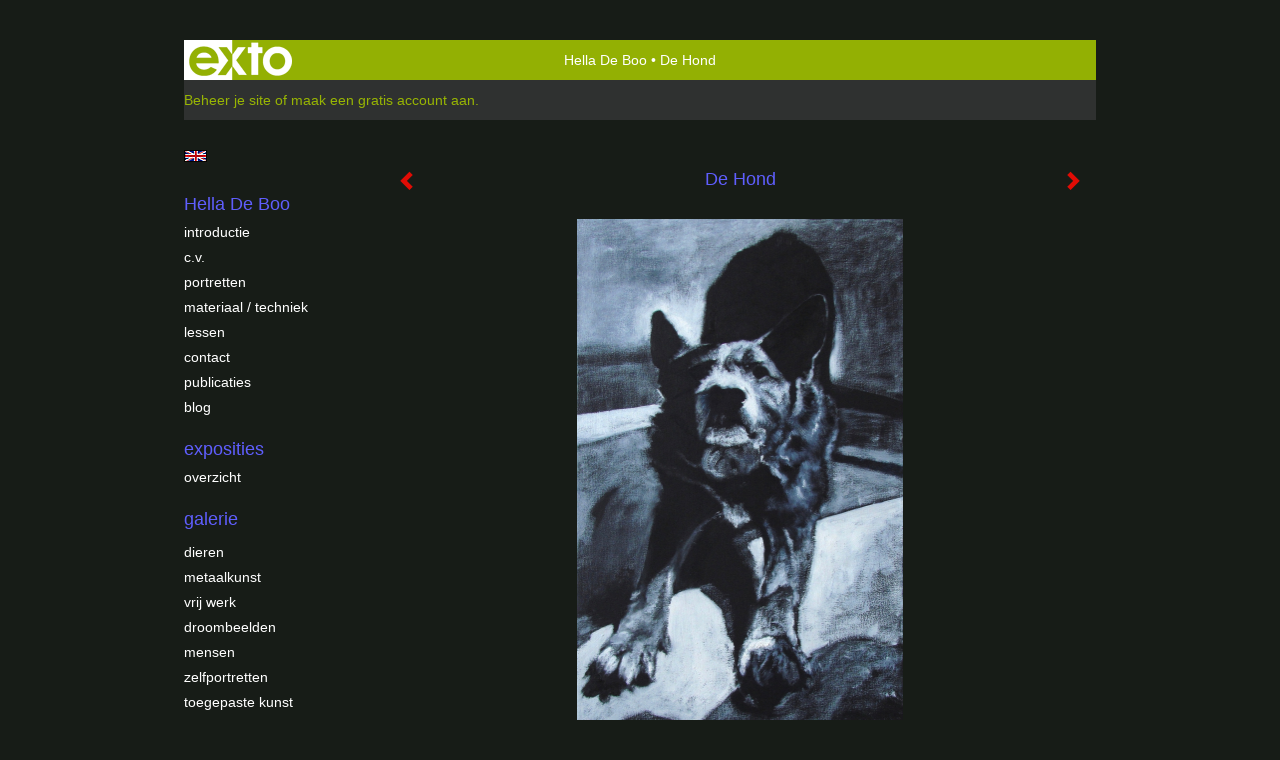

--- FILE ---
content_type: text/html
request_url: https://helladeboo.nl/kunstwerk/kopen/361379411_prev.html
body_size: 8188
content:
<!DOCTYPE html>
<html lang="nl">
	<head>
        		<meta charset="utf-8">
<!-- 		<meta http-equiv="X-UA-Compatible" content="IE=edge"> -->
		<meta name="viewport" content="width=device-width, initial-scale=1">
		<meta name="description" content=""/>

		<meta property="og:description" content=""/>
		<meta property="og:title" content="De Hond"/>
		<meta property="og:url" content="https://helladeboo.nl/kunstwerk/kopen/361379411_prev.html"/>
		<meta property="og:type" content="website" />


        <script type="text/javascript" src="https://da585e4b0722.eu-west-1.sdk.awswaf.com/da585e4b0722/bd489623ccdd/challenge.js" defer></script>

        <style>
			.force-upcase {
				text-transform: none !important;
			}
		</style>
		<!-- The above 3 meta tags *must* come first in the head; any other head content must come *after* these tags -->
		<title>Hella De Boo - De Hond</title>

		<!-- jQuery (necessary for Bootstrap's JavaScript plugins) -->
		<script src="//ajax.googleapis.com/ajax/libs/jquery/1.11.2/jquery.min.js"></script>

		<link rel="stylesheet" type="text/css" href="//dqr09d53641yh.cloudfront.net/css/4221-1763124551.css" />
		<!-- <link rel="stylesheet/less" type="text/css" href="assets/exto.themes.less" /> -->
		<!-- HTML5 shim and Respond.js for IE8 support of HTML5 elements and media queries -->
		<!-- WARNING: Respond.js doesn't work if you view the page via file:// -->
		<!--[if lt IE 9]>
			<script src="https://oss.maxcdn.com/html5shiv/3.7.2/html5shiv.min.js"></script>
			<script src="https://oss.maxcdn.com/respond/1.4.2/respond.min.js"></script>
		<![endif]-->
		<script src="//www.google.com/recaptcha/api.js"></script>
				        
        
        
		<meta property="fb:app_id" content="200441346661022" />

                        
		<style>
			.index-image {
				float: right;
				padding: 20px 0px 20px 20px;
			}
			.ck-content img {
				 display: inline;
			 }
			img {
				image-orientation: from-image;
			}
		</style>
		
		<script type="text/javascript">

			var _gaq = _gaq || [];
			_gaq.push(['_setAccount', 'UA-54784-13']);
            _gaq.push(['_gat._anonymizeIp']);
            _gaq.push(['_trackPageview']);

            
			(function() {
				var ga = document.createElement('script'); ga.type = 'text/javascript'; ga.async = true;
				ga.src = ('https:' == document.location.protocol ? 'https://ssl' : 'http://www') + '.google-analytics.com/ga.js';
				var s = document.getElementsByTagName('script')[0]; s.parentNode.insertBefore(ga, s);
			})();
		</script>

		

	</head>
	<body class="layout--zoom layout--banner -mobile  layout--nav-caps layout--boxed layout--vertical theme--default" ondragstart="return false" onselectstart="return false" oncontextmenu="alert('Deze afbeelding is auteursrechtelijk beschermd en mag niet zonder toestemming worden gebruikt. This image is copyrighted and may not be used without permission.'); return false;" >

		<div class="page">

			<header class="header" role="banner">
				<div class="header-title">
                    						<a href="http://www.exto.nl" class="header-logo ir ">exto | kunst, kunstenaars, galeries en exposities</a>
                                        						<h1 class="header-artist force-upcase"><a href="/">Hella De Boo</a></h1>
						<h2 class="header-id force-upcase">De Hond</h2>
                    				</div>
                				<p class="header-authentication">
                                                                        <span class="member_banner">
                                        <a target="_top" href="https://www.exto.nl/login.html">Beheer je site</a> of <a target="_top" href="https://www.exto.nl/help/meer_informatie.html">maak een gratis account aan</a>.
                                    </span>
                                            				</p>
			</header>
	  	
			<nav class="navigation navbar navbar-fixed-top">
				<div class="container-fluid">
					<!-- Brand and toggle get grouped for better mobile display -->
					<div class="navbar-header">
						<button type="button" class="navbar-toggle collapsed" data-toggle="collapse" data-target="#bs-example-navbar-collapse-1">
							<span class="sr-only">Toggle navigation</span>
							<span class="icon-bar"></span>
							<span class="icon-bar"></span>
							<span class="icon-bar"></span>
						</button>
						<a class="navbar-brand" href="/">Hella De Boo - De Hond</a>
					</div>
			
					<div class="collapse navbar-collapse" id="bs-example-navbar-collapse-1">

						<!-- Horizontal menu -->
						<ul class="nav navbar-nav">

<li class="dropdown">
<a href="/" class="dropdown-toggle" data-toggle="dropdown" role="button" aria-expanded="false">Hella De Boo <span class="caret"></span></a>

<ul class="dropdown-menu dropdown-menu--mega" role="menu">
<li>
<a href="/index/301438_introductie.html">
introductie
</a>
</li>
<li>
<a href="/index/301461_c.v..html">
c.v.
</a>
</li>
<li>
<a href="/index/301482_Portretten.html">
Portretten
</a>
</li>
<li>
<a href="/index/301503_Materiaal+%2F+techniek.html">
Materiaal / techniek
</a>
</li>
<li>
<a href="/index/342250505_Lessen.html">
Lessen
</a>
</li>
<li>
<a href="/index/301970_Contact.html">
Contact
</a>
</li>
<li>
<a href="/publicaties.html">
publicaties
</a>
</li>
<li>
<a href="/blog.html">
blog
</a>
</li>
</ul>
</li>
<li class="dropdown">
<a href="/exposities.html" class="dropdown-toggle" data-toggle="dropdown" role="button" aria-expanded="false">Exposities <span class="caret"></span></a>

<ul class="dropdown-menu" role="menu">
<li>
<a href="/exposities.html">
overzicht
</a>
</li>
</ul>
</li>
<li class="dropdown">
<a href="/kunstwerken.html" class="dropdown-toggle" data-toggle="dropdown" role="button" aria-expanded="false">Galerie <span class="caret"></span></a>

<ul class="dropdown-menu dropdown-menu--mega" role="menu">
<li>
<a href="/kunstwerken.html">
overzicht
</a>
</li>
<li>
<a href="/kunstwerken/301627_Dieren.html">
Dieren
</a>
</li>
<li>
<a href="/kunstwerken/412767445_Metaalkunst.html">
Metaalkunst
</a>
</li>
<li>
<a href="/kunstwerken/302178_Vrij+werk.html">
Vrij werk
</a>
</li>
<li>
<a href="/kunstwerken/307240_Droombeelden.html">
Droombeelden
</a>
</li>
<li>
<a href="/kunstwerken/301514_Mensen.html">
Mensen
</a>
</li>
<li>
<a href="/kunstwerken/301674_Zelfportretten.html">
Zelfportretten
</a>
</li>
<li>
<a href="/kunstwerken/2906020_Toegepaste+Kunst.html">
Toegepaste Kunst
</a>
</li>
<li>
<a href="/kunstwerken/56429122_Taal-teken+werk.html">
Taal-teken werk
</a>
</li>
</ul>
</li>
<li class="dropdown">
<a href="/kunstkopen.html" class="dropdown-toggle" data-toggle="dropdown" role="button" aria-expanded="false">Online winkel <span class="caret"></span></a>

<ul class="dropdown-menu" role="menu">
<li class="active">
<a href="/kunstkopen.html">
kunst kopen
</a>
</li>
<li>
<a href="/kunstkaarten.html">
kunstkaart versturen
</a>
</li>
</ul>
</li>
<li class="dropdown">
<a href="/links.html" class="dropdown-toggle" data-toggle="dropdown" role="button" aria-expanded="false">Links <span class="caret"></span></a>

<ul class="dropdown-menu" role="menu">
<li>
<a href="/links.html">
interessante links
</a>
</li>
</ul>
</li>
<li class="dropdown">
<a href="/reageer/site/0.html" class="dropdown-toggle" data-toggle="dropdown" role="button" aria-expanded="false">Contact <span class="caret"></span></a>

<ul class="dropdown-menu" role="menu">
<li>
<a href="/nieuwsbrief.html">
nieuwsbrief
</a>
</li>
<li>
<a href="/reageer/site/0.html">
reageer
</a>
</li>
<li>
<a href="/gast.html">
gastenboek
</a>
</li>
<li>
<a href="/privacy.html">
privacyverklaring
</a>
</li>
</ul>
</li></ul>						
						
						<p class="navigation-authentication">
                            
                                                                    <span class="member_banner">
                                        <a target="_top" href="https://www.exto.nl/login.html">Beheer je site</a> of <a target="_top" href="https://www.exto.nl/help/meer_informatie.html">maak een gratis account aan</a>.
                                    </span>
                                                        						</p>
					</div><!-- /.navbar-collapse -->

                    			    
					    <p class="languages">
                            								<a href="http://helladeboo.exto.org" class="ir english">English</a>
                                                        						</p>
                    				</div><!-- /.container-fluid -->
			</nav>
	  	
			<div class="content" role="main">

                			
				<!-- START ARTWORK -->		  	
<section class="section">
	<div class="artwork">
		<header class="artwork-heading">
			<h2>De Hond</h2>
		</header>

		
			<!-- Zoomoptie gebruiken -->
			<img draggable="false" class="artwork-image artwork-image--zoom" src="//d2w1s6o7rqhcfl.cloudfront.net/4221-o-361379598.jpg" alt="De Hond" />

				<script>
					$( document ).ready(function() {
						var $artwork = $('.artwork-image--zoom');
						var pswp = $('.pswp')[0];

						var items = [
							{
								src: '//d2w1s6o7rqhcfl.cloudfront.net/4221-orig-361379598.jpg',
								w: 2089,
								h: 3519,
								title: 'De Hond'
							},


							
							
							{
								src: '//d2w1s6o7rqhcfl.cloudfront.net/4221-orig-429158738.jpg',
								w: 2113,
								h: 2740,
								title: 'Billie, waadvogel'
							},

							
							
							
							{
								src: '//d2w1s6o7rqhcfl.cloudfront.net/4221-orig-429155534.jpg',
								w: 2263,
								h: 2107,
								title: 'Fietsvogel Flerig'
							},

							
							
							
							{
								src: '//d2w1s6o7rqhcfl.cloudfront.net/4221-orig-505837807.jpg',
								w: 2407,
								h: 1920,
								title: 'kauw monoprint blauwgroen'
							},

							
							
							
							{
								src: '//d2w1s6o7rqhcfl.cloudfront.net/4221-orig-405732623.jpg',
								w: 2695,
								h: 2656,
								title: 'CFPKauw 2'
							},

							
							
							
							{
								src: '//d2w1s6o7rqhcfl.cloudfront.net/4221-orig-405732627.jpg',
								w: 2597,
								h: 2392,
								title: 'CFPKauw 3'
							},

							
							
							
							{
								src: '//d2w1s6o7rqhcfl.cloudfront.net/4221-orig-405732517.jpg',
								w: 2037,
								h: 2037,
								title: 'Grote Schattige (CFPKauw 1)'
							},

							
							
							
							
							
							{
								src: '//d2w1s6o7rqhcfl.cloudfront.net/4221-orig-361379503.jpg',
								w: 3017,
								h: 3043,
								title: 'Lieuwe Z.'
							},

							
							
							
							{
								src: '//d2w1s6o7rqhcfl.cloudfront.net/4221-orig-352171905.jpg',
								w: 3551,
								h: 3518,
								title: 'SchaduwBoppe'
							},

							
							
							
							{
								src: '//d2w1s6o7rqhcfl.cloudfront.net/4221-orig-359433125.jpg',
								w: 2965,
								h: 2960,
								title: 'Superkauwtje redt de mensheid 2'
							},

							
							
							
							{
								src: '//d2w1s6o7rqhcfl.cloudfront.net/4221-orig-352171636.jpg',
								w: 3577,
								h: 3546,
								title: 'ZeeBoppe'
							},

							
							
							
							{
								src: '//d2w1s6o7rqhcfl.cloudfront.net/4221-orig-331456419.jpg',
								w: 1995,
								h: 1324,
								title: 'Stormlucht tijdens Ciara'
							},

							
							
							
							{
								src: '//d2w1s6o7rqhcfl.cloudfront.net/4221-orig-310551274.jpg',
								w: 3548,
								h: 2387,
								title: 'Boom met Gribus'
							},

							
							
							
							{
								src: '//d2w1s6o7rqhcfl.cloudfront.net/4221-orig-310553996.jpg',
								w: 3576,
								h: 2565,
								title: 'De twee Zussen'
							},

							
							
							
							{
								src: '//d2w1s6o7rqhcfl.cloudfront.net/4221-orig-287454712.jpg',
								w: 2321,
								h: 3699,
								title: 'Vluchteling'
							},

							
							
							
							{
								src: '//d2w1s6o7rqhcfl.cloudfront.net/4221-orig-267992508.jpg',
								w: 1821,
								h: 3097,
								title: 'Collage blauw groen'
							},

							
							
							
							{
								src: '//d2w1s6o7rqhcfl.cloudfront.net/4221-orig-267993730.jpg',
								w: 3319,
								h: 2324,
								title: 'Koekeloerder'
							},

							
							
							
							{
								src: '//d2w1s6o7rqhcfl.cloudfront.net/4221-orig-275379848.jpg',
								w: 2252,
								h: 3352,
								title: 'Koning Lex'
							},

							
							
							
							{
								src: '//d2w1s6o7rqhcfl.cloudfront.net/4221-orig-262309858.jpg',
								w: 2137,
								h: 3102,
								title: 'Model Broddel'
							},

							
							
							
							{
								src: '//d2w1s6o7rqhcfl.cloudfront.net/4221-orig-267992394.jpg',
								w: 3808,
								h: 1193,
								title: 'Niewe Wereld 2'
							},

							
							
							
							{
								src: '//d2w1s6o7rqhcfl.cloudfront.net/4221-orig-267992697.jpg',
								w: 1411,
								h: 3710,
								title: 'Penuszwam'
							},

							
							
							
							{
								src: '//d2w1s6o7rqhcfl.cloudfront.net/4221-orig-263232820.jpg',
								w: 2652,
								h: 4037,
								title: 'Rorschag'
							},

							
							
							
							{
								src: '//d2w1s6o7rqhcfl.cloudfront.net/4221-orig-259531066.jpg',
								w: 3062,
								h: 3062,
								title: 'Bouwterrein Ruit'
							},

							
							
							
							{
								src: '//d2w1s6o7rqhcfl.cloudfront.net/4221-orig-253282727.jpg',
								w: 3802,
								h: 1898,
								title: 'Dog without a laptop'
							},

							
							
							
							{
								src: '//d2w1s6o7rqhcfl.cloudfront.net/4221-orig-245905010.jpg',
								w: 2813,
								h: 2615,
								title: 'Hunting Beagle'
							},

							
							
							
							{
								src: '//d2w1s6o7rqhcfl.cloudfront.net/4221-orig-217319523.jpg',
								w: 2208,
								h: 2148,
								title: 'Aggrechihua'
							},

							
							
							
							{
								src: '//d2w1s6o7rqhcfl.cloudfront.net/4221-orig-237988321.jpg',
								w: 2809,
								h: 1993,
								title: 'Bouw van de Brooklyn Bridge'
							},

							
							
							
							{
								src: '//d2w1s6o7rqhcfl.cloudfront.net/4221-orig-237985540.jpg',
								w: 2567,
								h: 1684,
								title: 'De Hond zonder Laptop nu. 2'
							},

							
							
							
							{
								src: '//d2w1s6o7rqhcfl.cloudfront.net/4221-orig-237980970.jpg',
								w: 1672,
								h: 2552,
								title: 'Fietsen'
							},

							
							
							
							{
								src: '//d2w1s6o7rqhcfl.cloudfront.net/4221-orig-237982942.jpg',
								w: 2418,
								h: 1536,
								title: 'Interieur met kachel en theepot'
							},

							
							
							
							{
								src: '//d2w1s6o7rqhcfl.cloudfront.net/4221-orig-237981416.jpg',
								w: 1574,
								h: 2521,
								title: 'Interieur met paarse gelpen'
							},

							
							
							
							{
								src: '//d2w1s6o7rqhcfl.cloudfront.net/4221-orig-237981529.jpg',
								w: 2182,
								h: 1381,
								title: 'Interieur met voeten en bier'
							},

							
							
							
							{
								src: '//d2w1s6o7rqhcfl.cloudfront.net/4221-orig-237983619.jpg',
								w: 1640,
								h: 2420,
								title: 'Onze fietsen, augustus 2016'
							},

							
							
							
							{
								src: '//d2w1s6o7rqhcfl.cloudfront.net/4221-orig-237987238.jpg',
								w: 2955,
								h: 2301,
								title: 'Poezekater'
							},

							
							
							
							{
								src: '//d2w1s6o7rqhcfl.cloudfront.net/4221-orig-237981296.jpg',
								w: 1616,
								h: 2472,
								title: 'Robotisation.'
							},

							
							
							
							{
								src: '//d2w1s6o7rqhcfl.cloudfront.net/4221-orig-217319898.jpg',
								w: 2150,
								h: 2162,
								title: 'Rotterweiler'
							},

							
							
							
							{
								src: '//d2w1s6o7rqhcfl.cloudfront.net/4221-orig-237984141.jpg',
								w: 1552,
								h: 2424,
								title: 'Vakantiebomen'
							},

							
							
							
							{
								src: '//d2w1s6o7rqhcfl.cloudfront.net/4221-orig-239364192.jpg',
								w: 1616,
								h: 2753,
								title: 'Veenlicht, 2006-2016'
							},

							
							
							
							{
								src: '//d2w1s6o7rqhcfl.cloudfront.net/4221-orig-205100537.jpg',
								w: 2788,
								h: 1995,
								title: 'De Wraak van de Octopus'
							},

							
							
							
							{
								src: '//d2w1s6o7rqhcfl.cloudfront.net/4221-orig-194933454.jpg',
								w: 2491,
								h: 3719,
								title: 'Dorus'
							},

							
							
							
							{
								src: '//d2w1s6o7rqhcfl.cloudfront.net/4221-orig-205004387.jpg',
								w: 3860,
								h: 2683,
								title: 'Gier, monotype'
							},

							
							
							
							{
								src: '//d2w1s6o7rqhcfl.cloudfront.net/4221-orig-193951728.jpg',
								w: 2645,
								h: 3801,
								title: 'Lapland uil3'
							},

							
							
							
							{
								src: '//d2w1s6o7rqhcfl.cloudfront.net/4221-orig-194933816.jpg',
								w: 3885,
								h: 2589,
								title: 'Strand bij Juelsminde 1'
							},

							
							
							
							{
								src: '//d2w1s6o7rqhcfl.cloudfront.net/4221-orig-131865221.jpg',
								w: 2844,
								h: 2396,
								title: 'As kirke Boerderij'
							},

							
							
							
							{
								src: '//d2w1s6o7rqhcfl.cloudfront.net/4221-orig-131986460.jpg',
								w: 3234,
								h: 2894,
								title: 'Krok en face'
							},

							
							
							
							{
								src: '//d2w1s6o7rqhcfl.cloudfront.net/4221-orig-131865055.jpg',
								w: 2123,
								h: 2853,
								title: 'As Kirke Boom'
							},

							
							
							
							{
								src: '//d2w1s6o7rqhcfl.cloudfront.net/4221-orig-131864891.jpg',
								w: 3436,
								h: 2060,
								title: 'As Kirke kerk'
							},

							
							
							
							{
								src: '//d2w1s6o7rqhcfl.cloudfront.net/4221-orig-20670923.jpg',
								w: 1280,
								h: 388,
								title: 'Jyllands Ostkust'
							},

							
							
							
							{
								src: '//d2w1s6o7rqhcfl.cloudfront.net/4221-orig-119907024.jpg',
								w: 1280,
								h: 643,
								title: 'Studie van een rennende wolf'
							},

							
							
							
							{
								src: '//d2w1s6o7rqhcfl.cloudfront.net/4221-orig-16660644.jpg',
								w: 1280,
								h: 934,
								title: 'Krokodil'
							},

							
							
							
							{
								src: '//d2w1s6o7rqhcfl.cloudfront.net/4221-orig-16038697.jpg',
								w: 455,
								h: 2000,
								title: 'Draak'
							},

							
							
							
							
							
							{
								src: '//d2w1s6o7rqhcfl.cloudfront.net/4221-orig-13891301.jpg',
								w: 985,
								h: 550,
								title: 'Jels Sø'
							},

							
							
							
							
							
							
							
							
							
							
							
							
							
							
							
							{
								src: '//d2w1s6o7rqhcfl.cloudfront.net/4221-orig-54499489.jpg',
								w: 674,
								h: 1024,
								title: 'Les Leloux'
							},

							
							
							
							
							
							
							
							
							
							
							
							
							
							
							
							
							
							
							
							
							
							
							
							
							
							
							
							
							
							{
								src: '//d2w1s6o7rqhcfl.cloudfront.net/4221-orig-131864210.jpg',
								w: 1520,
								h: 1800,
								title: '\'Kiek noe!\''
							},

							
							
							
							
							
							
							
							
							
							
							
							
						];

						$artwork.on( "click", function() {
							event.preventDefault();

							var options = {
								index: 0,
								bgOpacity: 0.7,
								showHideOpacity: true,
								shareEl: false
							};

							var lightBox = new PhotoSwipe(pswp, PhotoSwipeUI_Default, items, options);
							lightBox.init();
						});
					});
				</script>

		
        <p class="artwork-description">

            <style>
                .video-container iframe, .video-container object, .video-container embed {
                    width: calc(100vw - 30px);
                    height: calc((100vw - 30px) * .5625);
                    max-width: 560px;
                    max-height: calc(560px * .5625);
                }
            </style>

			                <span>
					100 x 60 cm, © 2021,
					€ 800,00<br/>Tweedimensionaal | Schilderkunst | Olieverf | Op doek<br/>
				</span>
						
        </p>

					<a href="/kunstwerk/kopen/361379502_next.html" class="artwork-option artwork-next" data-toggle="tooltip" data-placement="top" title="Volgende">
				<span class="glyphicon glyphicon-chevron-right" aria-hidden="true"></span>   
			</a>
		
					<a href="/kunstwerk/kopen/405732515_prev.html" class="artwork-option artwork-previous" data-toggle="tooltip" data-placement="top" title="Vorige">
			<span class="glyphicon glyphicon-chevron-left" aria-hidden="true"></span>   
		</a>
		
		<a href="/reageer/object/361379411.html" class="artwork-option artwork-reply" data-toggle="tooltip" data-placement="top" title="Reageren">
			<span class="glyphicon glyphicon-comment" aria-hidden="true"></span>
		</a>

		<div style="text-align: center;">
					</div>

		
			<footer class="artwork-footer">
				<form action="https://www.exto.nl/winkel/add/361379411.html" method="post">
					<button type="submit" class="btn btn-default">Koop dit werk via exto</button>
					<input type="hidden" name="state" value="order_1"/>
					<input type="hidden" name="object_id" value="361379411"/>
				</form>
			</footer>

				
	</div>

    <div class="artwork-description-extra">
		    </div>

	</section>


<script>
	
	$(function() {
		$('.gallery-nav').flickity({
			// options
			cellAlign: 'center',
			contain: true,
			pageDots: false,
			imagesLoaded: true,
			wrapAround: false,
			initialIndex: 7,
			lazyLoad: true
		});
	});
</script>


<div class="pswp" tabindex="-1" role="dialog" aria-hidden="true">

	<div class="pswp__bg"></div>

	<div class="pswp__scroll-wrap">

		<div class="pswp__container">
			<div class="pswp__item"></div>
			<div class="pswp__item"></div>
			<div class="pswp__item"></div>
		</div>

		<div class="pswp__ui pswp__ui--hidden">

			<div class="pswp__top-bar">

				<div class="pswp__counter"></div>

				<button class="pswp__button pswp__button--close" title="Close (Esc)"></button>

				<!--<button class="pswp__button pswp__button--share" title="Share"></button>-->

				<button class="pswp__button pswp__button--fs" title="Toggle fullscreen"></button>

				<button class="pswp__button pswp__button--zoom" title="Zoom in/out"></button>

				<div class="pswp__preloader">
					<div class="pswp__preloader__icn">
						<div class="pswp__preloader__cut">
							<div class="pswp__preloader__donut"></div>
						</div>
					</div>
				</div>
			</div>

			<div class="pswp__share-modal pswp__share-modal--hidden pswp__single-tap">
				<div class="pswp__share-tooltip"></div>
			</div>

			<button class="pswp__button pswp__button--arrow--left" title="Previous (arrow left)">
			</button>

			<button class="pswp__button pswp__button--arrow--right" title="Next (arrow right)">
			</button>

			<div class="pswp__caption">
				<div class="pswp__caption__center"></div>
			</div>

		</div>

	</div>

</div>

<!-- END artwork -->

			
				<!-- Vertical menu -->
				
				<aside class="aside">

					<header class="aside-header">
						<h2 class="aside-header-artist">
							<a href="/">Hella De Boo</a>
						</h2>
					</header>

                    			    
					    <p class="languages">
                            								<a href="http://helladeboo.exto.org" class="ir english">English</a>
                                                        						</p>
                    
					<ul class="aside-menu">
    <li>
        <a title="Hella De Boo" class="force-upcase" href="/">Hella De Boo</a>
        <ul>
            <li>
                <a title="introductie" href="/index/301438_introductie.html">introductie</a>
            </li>
            <li>
                <a title="c.v." href="/index/301461_c.v..html">c.v.</a>
            </li>
            <li>
                <a title="Portretten" href="/index/301482_Portretten.html">Portretten</a>
            </li>
            <li>
                <a title="Materiaal / techniek" href="/index/301503_Materiaal+%2F+techniek.html">Materiaal / techniek</a>
            </li>
            <li>
                <a title="Lessen" href="/index/342250505_Lessen.html">Lessen</a>
            </li>
            <li>
                <a title="Contact" href="/index/301970_Contact.html">Contact</a>
            </li>
            <li>
                <a title="publicaties" href="/publicaties.html">publicaties</a>
            </li>
            <li>
                <a title="blog" href="/blog.html">blog</a>
            </li>
        </ul>
    </li>
    <li>
        <a title="Exposities" href="/exposities.html">Exposities</a>
        <ul>
            <li>
                <a title="overzicht" href="/exposities.html">overzicht</a>
            </li>
        </ul>
    </li>
    <li>
        <a title="Galerie" href="/kunstwerken.html">Galerie</a>
        <ul>
            <li>
                <a id="menu-gallery-overview" title="overzicht" href="/kunstwerken.html">overzicht</a>
            </li>
            <li>
                <a title="Dieren" href="/kunstwerken/301627_Dieren.html">Dieren</a>
            </li>
            <li>
                <a title="Metaalkunst" href="/kunstwerken/412767445_Metaalkunst.html">Metaalkunst</a>
            </li>
            <li>
                <a title="Vrij werk" href="/kunstwerken/302178_Vrij+werk.html">Vrij werk</a>
            </li>
            <li>
                <a title="Droombeelden" href="/kunstwerken/307240_Droombeelden.html">Droombeelden</a>
            </li>
            <li>
                <a title="Mensen" href="/kunstwerken/301514_Mensen.html">Mensen</a>
            </li>
            <li>
                <a title="Zelfportretten" href="/kunstwerken/301674_Zelfportretten.html">Zelfportretten</a>
            </li>
            <li>
                <a title="Toegepaste Kunst" href="/kunstwerken/2906020_Toegepaste+Kunst.html">Toegepaste Kunst</a>
            </li>
            <li>
                <a title="Taal-teken werk" href="/kunstwerken/56429122_Taal-teken+werk.html">Taal-teken werk</a>
            </li>
        </ul>
    </li>
    <li class="active">
        <a title="Online winkel" href="/kunstkopen.html">Online winkel</a>
        <ul>
            <li class="active">
                <a title="kunst kopen" href="/kunstkopen.html">kunst kopen</a>
            </li>
            <li>
                <a title="kunstkaart versturen" href="/kunstkaarten.html">kunstkaart versturen</a>
            </li>
        </ul>
    </li>
    <li>
        <a title="Links" href="/links.html">Links</a>
        <ul>
            <li>
                <a title="interessante links" href="/links.html">interessante links</a>
            </li>
        </ul>
    </li>
    <li>
        <a title="Contact" href="/reageer/site/0.html">Contact</a>
        <ul>
            <li>
                <a title="nieuwsbrief" href="/nieuwsbrief.html">nieuwsbrief</a>
            </li>
            <li>
                <a title="reageer" href="/reageer/site/0.html">reageer</a>
            </li>
            <li>
                <a title="gastenboek" href="/gast.html">gastenboek</a>
            </li>
            <li>
                <a title="privacyverklaring" href="/privacy.html">privacyverklaring</a>
            </li>
        </ul>
    </li>
</ul>
				</aside>
			
			</div>
		
			<footer class="footer">
                
					<script type="text/javascript" src="https://cdn.jsdelivr.net/npm/cookie-bar/cookiebar-latest.min.js?"></script>

                

                					Deze site is onderdeel van <a href="http://www.exto.nl">www.exto.nl</a>. Het copyright op alle getoonde werken berust bij de desbetreffende kunstenaars. De afbeeldingen van de werken mogen niet gebruikt worden zonder schriftelijke toestemming.                
            </footer>

			
				<div class="signature">
					<a class="signature-link" href="https://www.exto.nl" target="_blank">
						<svg xmlns="http://www.w3.org/2000/svg" viewBox="0 0 280.5 104.3"><style type="text/css">  
	.st0{fill:#71AA43;}
</style><path class="st0" d="M111.9 0c0 12.8 0 25.6 0 38.4 4.2-5.8 8.4-11.6 12.6-17.4 0.5-0.7 0.9-1.4 1.5-2 0.2-0.3 0.5-0.2 0.8-0.2 6.7 0 13.4 0 20.2 0 -4.1 5.7-8.3 11.4-12.4 17.1 -4.1 5.6-8.2 11.2-12.2 16.9 1.2 1.8 2.5 3.5 3.8 5.3 7.2 9.9 14.4 19.8 21.5 29.7 0.8 1.2 1.7 2.3 2.5 3.5 -6.7 0-13.4 0-20.2 0 -0.4 0-0.9 0-1.1-0.4 -4.8-6.5-9.6-13.1-14.4-19.6 -0.8-1.1-1.5-2.3-2.5-3.3 0 12.1 0 24.2 0 36.3H280.9V0H111.9zM190.4 34.4c-3.6 0.1-7.3 0-10.9 0.1 0 17.5 0 35 0 52.5 0 1.4 0.1 2.9-0.1 4.3 -6 0-11.9 0-17.9 0 -0.1-0.6-0.1-1.2-0.1-1.9 0-18.3 0-36.6 0-55 -2.3 0-4.6 0-6.9 0 -0.8 0-1.6 0.1-2.4-0.1 0-5.2 0-10.4 0-15.5 3.1-0.1 6.2 0.1 9.3-0.1 0-4 0-8 0-12 2.6-0.1 5.3 0 7.9-0.1 3.3 0 6.7-0.1 10 0.1 0.1 4 0 8 0 12.1 3.6 0.2 7.3 0 10.9 0.1C190.4 24 190.4 29.2 190.4 34.4zM265.8 66.1c-1.2 3.9-2.9 7.6-5.3 10.9 -1.7 2.3-3.5 4.5-5.6 6.4 -2 1.8-4.2 3.4-6.5 4.7 -3.3 1.8-6.9 3.2-10.6 4.1 -7.8 1.7-16.1 1.2-23.5-1.9 -2.9-1.2-5.6-2.8-8-4.8 -2.3-1.8-4.4-3.9-6.3-6.1 -3.5-4.2-6.1-9.1-7.5-14.4 -0.4-1.8-0.8-3.6-1-5.5 -0.2-1.8-0.2-3.5-0.2-5.3 0-7 2-14.1 5.9-20 3.6-5.4 8.6-9.9 14.4-13 4.4-2.3 9.3-3.8 14.3-4.1 4.1-0.3 8.3 0 12.3 1 6.4 1.6 12.5 4.8 17.3 9.3 4.7 4.4 8.2 10 10.1 16.1C267.9 50.8 267.9 58.7 265.8 66.1z"/><path class="st0" d="M76.5 19.1c4.3-0.1 8.5 0 12.8 0 2.8 0 5.6 0 8.4 0 4.1 5.6 8.2 11.3 12.3 16.9 0.6 0.9 1.5 1.7 1.8 2.8 0 9.2 0 18.5 0 27.7 0 0.6 0.1 1.2-0.3 1.7 -4.1 5.7-8.2 11.5-12.4 17.3 -1.5 2-2.9 4.1-4.4 6.1 -6.9 0-13.7 0-20.6 0 8.2-11.4 16.4-22.8 24.7-34.2 0.9-1.3 1.9-2.6 2.8-3.9 -7.8-10.7-15.7-21.4-23.5-32.2C77.5 20.5 76.9 19.8 76.5 19.1L76.5 19.1z"/><path class="st0" d="M74.1 42.9c-2.3-7.4-6.9-14.1-13.1-18.7 -3.9-2.9-8.4-4.8-13.1-5.8 -3.3-0.7-6.7-1.1-10.1-1.1 -6.1-0.2-12.3 1.2-17.8 3.9 -5 2.5-9.2 6.4-12.5 10.8 -2.8 3.8-4.9 8.1-6.1 12.6 -1.9 7.5-1.9 15.6 0.4 23.1 1.8 5.9 5.2 11.2 9.6 15.5 4.7 4.6 10.6 7.7 17 9.2 6.4 1.4 13.1 1.4 19.6 0.3 3.2-0.6 6.4-1.4 9.3-2.9 3.2-1.6 6.2-3.6 8.9-6 1.9-1.9 3.8-3.9 5.3-6.1 -0.5-0.3-0.9-0.5-1.4-0.7 -4.5-2.1-9-4.2-13.5-6.3 -0.4-0.3-0.7 0.2-1 0.4 -1.1 1-2.3 1.9-3.6 2.7 -4.9 3.2-10.9 4.2-16.6 3.6 -3.9-0.4-7.8-1.8-10.9-4.4 -3.7-3-5.9-7.6-6.6-12.2 16.9 0 33.9 0 50.8 0 2.5 0 5.1 0.1 7.6 0C76.2 54.6 75.8 48.6 74.1 42.9zM22.3 46.2c-1.3 0-2.6 0.1-3.9 0 0.2-0.6 0.5-1.2 0.8-1.8 1.3-2.4 2.7-4.7 4.6-6.6 1.1-1.1 2.5-2 3.9-2.7 3.3-1.7 7-2.5 10.7-2.4 4.4-0.1 8.8 1.2 12.2 3.9 3.3 2.3 5.9 5.7 7.1 9.6C46 46.2 34.2 46.2 22.3 46.2z"/><path class="st0" d="M226.6 34.3c1.8-0.1 3.6-0.1 5.4 0 3.1 0.4 6 1.4 8.6 3.2 2.6 1.8 4.6 4.2 6.1 6.9 1.7 3.2 2.4 6.8 2.4 10.3 0 3.6-0.6 7.3-2.2 10.5 -1.7 3.4-4.4 6.2-7.6 8.2 -3.1 1.9-6.8 2.7-10.5 2.7 -3-0.1-6.1-0.6-8.9-2.1 -2.7-1.4-5.2-3.4-6.8-6 -2-2.9-3.1-6.3-3.5-9.7 -0.4-3.9-0.2-7.9 1.2-11.6 1-2.7 2.6-5.2 4.7-7.2C218.4 36.6 222.5 34.7 226.6 34.3L226.6 34.3z"/></svg>					</a>
				</div>

					</div>


		<script src="/assets/bootstrap/3.3.7/js/collapse.js"></script>
		<script src="/assets/bootstrap/3.3.7/js/dropdown.js"></script>
		<script src="/assets/bootstrap/3.3.7/js/tooltip.js"></script>
		<script src="/assets/flickity/2.2/flickity.pkgd.min.js?v11"></script>
		<script src="/assets/photoswipe/photoswipe.min.js"></script>
		<script src="/assets/photoswipe/photoswipe-ui-default.min.js"></script>
		<script src="/assets/imagesloaded/imagesloaded.pkgd.min.js"></script>
		<script src="/assets/isotope/isotope.min.js"></script>
		<script src="/assets/js/exto.themes.js?1763125359"></script>


		<script type="text/javascript" src="/assets/js/easyXDM.min.js"></script>
		<script type="text/javascript" src="/assets/js/jquery.cookie.js"></script>
		
		
				<!-- Piwik -->
				<script type="text/javascript">
                    var pkBaseURL = (("https:" == document.location.protocol) ? "https://stats.exto.nl/" : "http://stats.exto.nl/");
                    document.write(unescape("%3Cscript src='" + pkBaseURL + "piwik.js' type='text/javascript'%3E%3C/script%3E"));
				</script>

				<script type="text/javascript">

                    $.ajax(
                        {
                            url: "/index/blockedip",
                            success: function (result) {
                                if(result == 'false')
								{
                                    try {
                                        var piwikTracker = Piwik.getTracker(pkBaseURL + "piwik.php", 145);
                                                                                piwikTracker.setDocumentTitle("Webshop/De Hond");
                                                                                piwikTracker.setDownloadExtensions("pdf");
                                        piwikTracker.trackPageView();
                                        piwikTracker.enableLinkTracking();
                                    } catch( err ) {}

								}
                            }
                        });

				</script>
				<!-- End Piwik Tracking Code -->

		
	</body>
</html>